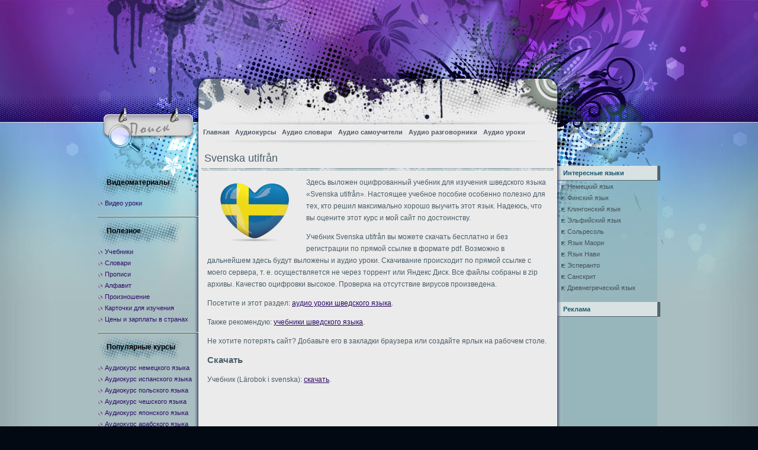

--- FILE ---
content_type: text/html; charset=UTF-8
request_url: http://audiolang.info/svenska-utifran/
body_size: 3949
content:
<!DOCTYPE html><html lang="ru"><head><meta http-equiv="Content-Type" content="text/html; charset=UTF-8"><title>Svenska utifrån</title><meta name="Description" content="Учебник для самостоятельного изучения шведского языка Svenska utifrån. Скачайте бесплатно и без регистрации."><link rel="stylesheet" href="http://audiolang.info/wp-content/themes/ink-stain/style.css" type="text/css" media="screen"><link rel="canonical" href="http://audiolang.info/svenska-utifran/"><link rel="icon" href="http://audiolang.info/wp-content/uploads/2020/10/cropped-aico-32x32.png" sizes="32x32"><link rel="icon" href="http://audiolang.info/wp-content/uploads/2020/10/cropped-aico-192x192.png" sizes="192x192"><link rel="apple-touch-icon" href="http://audiolang.info/wp-content/uploads/2020/10/cropped-aico-180x180.png"><meta name="msapplication-TileImage" content="http://audiolang.info/wp-content/uploads/2020/10/cropped-aico-270x270.png"><style type="text/css">#header {background:url('http://audiolang.info/wp-content/themes/ink-stain/images/bg_header.jpg') no-repeat center top;}#content{float:left;}</style><script type='text/javascript' src='http://audiolang.info/wp-includes/js/jquery/jquery.js?ver=1.12.4'></script><script type='text/javascript' src='http://audiolang.info/wp-includes/js/jquery/jquery-migrate.min.js?ver=1.4.1'></script><script type='text/javascript' src='http://audiolang.info/wp-content/themes/ink-stain/templatelite-ink-stain.js'></script><script>window.yaContextCb=window.yaContextCb||[]</script><script src="https://yandex.ru/ads/system/context.js" async></script></head><body><div id="bg_repeat"><div id="bg_top"><div id="bg_btm"><div id="base"><div id="base_btm"><div id="header"> <a href="http://audiolang.info/" title="Главная страница"><img src="http://audiolang.info/wp-content/themes/ink-stain/images/spacer.gif" alt="Главная страница" class="home"/></a><a href="http://audiolang.info/feed/" title="RSS-лента" class="rss"></a><div id="mainsearch"><form id="mainsearchform" action="http://audiolang.info/" method="get"><input class="input" type="text" value="Что ищем?" onfocus="if (this.value == 'Что ищем?') {this.value = '';}" onblur="if (this.value == '') {this.value = 'Что ищем?';}" name="s" id="s"><input class="submit" value=" " type="submit"></form></div><div id="menu"><div class="nav"><ul id="menu-menu" class="menu"><li id="menu-item-8" class="menu-item menu-item-type-custom menu-item-object-custom menu-item-home menu-item-8"><a href="http://audiolang.info">Главная</a></li><li id="menu-item-100" class="menu-item menu-item-type-custom menu-item-object-custom menu-item-100"><a href="http://audiolang.info/audiokursy/">Аудиокурсы</a></li><li id="menu-item-97" class="menu-item menu-item-type-custom menu-item-object-custom menu-item-97"><a href="http://audiolang.info/audio-slovari/">Аудио словари</a></li><li id="menu-item-103" class="menu-item menu-item-type-custom menu-item-object-custom menu-item-103"><a href="http://audiolang.info/audio-samouchiteli/">Аудио самоучители</a></li><li id="menu-item-106" class="menu-item menu-item-type-custom menu-item-object-custom menu-item-106"><a href="http://audiolang.info/audio-razgovorniki/">Аудио разговорники</a></li><li id="menu-item-3329" class="menu-item menu-item-type-custom menu-item-object-custom menu-item-3329"><a href="http://audiolang.info/audio-uroki/">Аудио уроки</a></li></ul></div></div></div><div id="container"><div id="content"><div class="spacer"></div><div id="post-19099" class="post-19099 page type-page status-publish hentry"><div style="text-align: center;"><div id="yandex_rtb_R-A-11758967-5"></div><script>window.yaContextCb.push(() => { Ya.Context.AdvManager.render({ "blockId": "R-A-11758967-5", "renderTo": "yandex_rtb_R-A-11758967-5" })})</script></div><div class="post_title"><h1>Svenska utifrån</h1></div><div class="entry"><p><img decoding="async" src="http://audiolang.info/wp-content/uploads/2020/08/sv.png" alt="Учебники шведского языка" width="150" height="113" class="alignleft size-full wp-image-18566"> Здесь выложен оцифрованный учебник для изучения шведского языка &#171;Svenska utifrån&#187;. Настоящее учебное пособие особенно полезно для тех, кто решил максимально хорошо выучить этот язык. Надеюсь, что вы оцените этот курс и мой сайт по достоинству.</p><p>Учебник Svenska utifrån вы можете скачать бесплатно и без регистрации по прямой ссылке в формате pdf. Возможно в дальнейшем здесь будут выложены и аудио уроки. Скачивание происходит по прямой ссылке с моего сервера, т. е. осуществляется не через торрент или Яндекс Диск. Все файлы собраны в zip архивы. Качество оцифровки высокое. Проверка на отсутствие вирусов произведена.</p><p>Посетите и этот раздел: <a href="http://audiolang.info/audio-uroki-shvedskogo-yazyka/" target="_blank" rel="noopener noreferrer">аудио уроки шведского языка</a>.</p><p>Также рекомендую: <a href="http://audiolang.info/uchebniki-shvedskogo-yazyka/" target="_blank" rel="noopener noreferrer">учебники шведского языка</a>.</p><p>Не хотите потерять сайт? Добавьте его в закладки браузера или создайте ярлык на рабочем столе.</p><h2>Скачать</h2><p>Учебник (Lärobok i svenska): <a href="http://audiolang.info/langnew/sv/svenska-utifran/ucebnik.zip" download>скачать</a>.</p><div style="text-align: center;"><div id="yandex_rtb_R-A-11758967-3"></div><script>window.yaContextCb.push(() => { Ya.Context.AdvManager.render({ "blockId": "R-A-11758967-3", "renderTo": "yandex_rtb_R-A-11758967-3" })})</script></div></div></div> </div>﻿<div id="sidebar1"><ul><li id="nav_menu-2" class="widget widget_nav_menu"><h4>Видеоматериалы</h4><div class="menu-new1-container"><ul id="menu-new1" class="menu"><li id="menu-item-3326" class="menu-item menu-item-type-custom menu-item-object-custom menu-item-3326"><a href="http://audiolang.info/videouroki/">Видео уроки</a></li></ul></div></li><li id="nav_menu-7" class="widget widget_nav_menu"><h4>Полезное</h4><div class="menu-pl-container"><ul id="menu-pl" class="menu"><li id="menu-item-16186" class="menu-item menu-item-type-custom menu-item-object-custom menu-item-16186"><a href="http://audiolang.info/uchebniki/">Учебники</a></li><li id="menu-item-11584" class="menu-item menu-item-type-custom menu-item-object-custom menu-item-11584"><a href="http://audiolang.info/slovari/">Словари</a></li><li id="menu-item-15879" class="menu-item menu-item-type-custom menu-item-object-custom menu-item-15879"><a href="http://audiolang.info/vse-propisi/">Прописи</a></li><li id="menu-item-20090" class="menu-item menu-item-type-custom menu-item-object-custom menu-item-20090"><a href="http://audiolang.info/alfavit/">Алфавит</a></li><li id="menu-item-11583" class="menu-item menu-item-type-custom menu-item-object-custom menu-item-11583"><a href="http://audiolang.info/proiznoshenie/">Произношение</a></li><li id="menu-item-11582" class="menu-item menu-item-type-custom menu-item-object-custom menu-item-11582"><a href="http://audiolang.info/kartochki-dlya-izucheniya/">Карточки для изучения</a></li><li id="menu-item-22906" class="menu-item menu-item-type-custom menu-item-object-custom menu-item-22906"><a href="http://audiolang.info/tseny-v-stranah/">Цены и зарплаты в странах</a></li></ul></div></li><li id="nav_menu-5" class="widget widget_nav_menu"><h4>Популярные курсы</h4><div class="menu-new2-container"><ul id="menu-new2" class="menu"><li id="menu-item-71" class="menu-item menu-item-type-custom menu-item-object-custom menu-item-71"><a href="http://audiolang.info/audio-kurs-nemetskogo-yazyka/">Аудиокурс немецкого языка</a></li><li id="menu-item-74" class="menu-item menu-item-type-custom menu-item-object-custom menu-item-74"><a href="http://audiolang.info/audio-kurs-ispanskogo-yazyka/">Аудиокурс испанского языка</a></li><li id="menu-item-91" class="menu-item menu-item-type-custom menu-item-object-custom menu-item-91"><a href="http://audiolang.info/audiokurs-polskogo-yazyka/">Аудиокурс польского языка</a></li><li id="menu-item-94" class="menu-item menu-item-type-custom menu-item-object-custom menu-item-94"><a href="http://audiolang.info/audiokurs-cheshskogo-yazyka/">Аудиокурс чешского языка</a></li><li id="menu-item-88" class="menu-item menu-item-type-custom menu-item-object-custom menu-item-88"><a href="http://audiolang.info/audiokurs-yaponskogo-yazyka/">Аудиокурс японского языка</a></li><li id="menu-item-112" class="menu-item menu-item-type-custom menu-item-object-custom menu-item-112"><a href="http://audiolang.info/audiokurs-arabskogo-yazyka/">Аудиокурс арабского языка</a></li></ul></div></li><li id="nav_menu-3" class="widget widget_nav_menu"><h4>Популярные словари</h4><div class="menu-new3-container"><ul id="menu-new3" class="menu"><li id="menu-item-25" class="menu-item menu-item-type-custom menu-item-object-custom menu-item-25"><a href="http://audiolang.info/audio-slovar-anglijskogo-yazyka/">Аудио словарь английского языка</a></li><li id="menu-item-31" class="menu-item menu-item-type-custom menu-item-object-custom menu-item-31"><a href="http://audiolang.info/audio-slovar-nemetskogo-yazyka/">Аудио словарь немецкого языка</a></li><li id="menu-item-34" class="menu-item menu-item-type-custom menu-item-object-custom menu-item-34"><a href="http://audiolang.info/audio-slovar-ispanskogo-yazyka/">Аудио словарь испанского языка</a></li><li id="menu-item-37" class="menu-item menu-item-type-custom menu-item-object-custom menu-item-37"><a href="http://audiolang.info/audio-slovar-italyanskogo-yazyka/">Аудио словарь итальянского языка</a></li><li id="menu-item-49" class="menu-item menu-item-type-custom menu-item-object-custom menu-item-49"><a href="http://audiolang.info/audio-slovar-yaponskogo-yazyka/">Аудио словарь японского языка</a></li><li id="menu-item-52" class="menu-item menu-item-type-custom menu-item-object-custom menu-item-52"><a href="http://audiolang.info/audio-slovar-korejskogo-yazyka/">Аудио словарь корейского языка</a></li><li id="menu-item-55" class="menu-item menu-item-type-custom menu-item-object-custom menu-item-55"><a href="http://audiolang.info/audio-slovar-kitajskogo-yazyka/">Аудио словарь китайского языка</a></li></ul></div></li><li id="custom_html-4" class="widget_text widget widget_custom_html"><h4>Статистика</h4><div class="textwidget custom-html-widget"><a href="https://metrika.yandex.ru/stat/?id=76566232&amp;from=informer" target="_blank" rel="nofollow noopener"><img src="https://informer.yandex.ru/informer/76566232/3_1_FFFFFFFF_EFEFEFFF_0_pageviews"style="width:88px; height:31px; border:0;" alt="Яндекс.Метрика" title="Яндекс.Метрика: данные за сегодня (просмотры, визиты и уникальные посетители)" class="ym-advanced-informer" data-cid="76566232" data-lang="ru"/></a><script type="text/javascript" > (function(m,e,t,r,i,k,a){m[i]=m[i]||function(){(m[i].a=m[i].a||[]).push(arguments)}; m[i].l=1*new Date();k=e.createElement(t),a=e.getElementsByTagName(t)[0],k.async=1,k.src=r,a.parentNode.insertBefore(k,a)}) (window, document, "script", "https://mc.yandex.ru/metrika/tag.js", "ym"); ym(76566232, "init", { clickmap:true, trackLinks:true, accurateTrackBounce:true });</script><noscript><div><img src="https://mc.yandex.ru/watch/76566232" style="position:absolute; left:-9999px;" alt=""/></div></noscript></div></li> </ul></div><div id="sidebar2"><ul><li id="nav_menu-9" class="widget widget_nav_menu"><h4>Интересные языки</h4><div class="menu-new4-container"><ul id="menu-new4" class="menu"><li id="menu-item-17695" class="menu-item menu-item-type-custom menu-item-object-custom menu-item-17695"><a href="http://audiolang.info/nemetskij-yazyk/">Немецкий язык</a></li><li id="menu-item-18328" class="menu-item menu-item-type-custom menu-item-object-custom menu-item-18328"><a href="http://audiolang.info/finskij-yazyk/">Финский язык</a></li><li id="menu-item-3159" class="menu-item menu-item-type-custom menu-item-object-custom menu-item-3159"><a href="http://audiolang.info/klingonskij-yazyk/">Клингонский язык</a></li><li id="menu-item-5933" class="menu-item menu-item-type-custom menu-item-object-custom menu-item-5933"><a href="http://audiolang.info/elfijskij-yazyk/">Эльфийский язык</a></li><li id="menu-item-18270" class="menu-item menu-item-type-custom menu-item-object-custom menu-item-18270"><a href="http://audiolang.info/solresol/">Сольресоль</a></li><li id="menu-item-18256" class="menu-item menu-item-type-custom menu-item-object-custom menu-item-18256"><a href="http://audiolang.info/yazyk-maori/">Язык Маори</a></li><li id="menu-item-18245" class="menu-item menu-item-type-custom menu-item-object-custom menu-item-18245"><a href="http://audiolang.info/yazyk-navi/">Язык Нави</a></li><li id="menu-item-10943" class="menu-item menu-item-type-custom menu-item-object-custom menu-item-10943"><a href="http://audiolang.info/esperanto/">Эсперанто</a></li><li id="menu-item-20194" class="menu-item menu-item-type-custom menu-item-object-custom menu-item-20194"><a href="http://audiolang.info/sanskrit/">Санскрит</a></li><li id="menu-item-18313" class="menu-item menu-item-type-custom menu-item-object-custom menu-item-18313"><a href="http://audiolang.info/drevnegrecheskij-yazyk/">Древнегреческий язык</a></li></ul></div></li><li id="custom_html-2" class="widget_text widget widget_custom_html"><h4>Реклама</h4><div class="textwidget custom-html-widget"><div id="yandex_rtb_R-A-11758967-1"></div><script>window.yaContextCb.push(() => { Ya.Context.AdvManager.render({ "blockId": "R-A-11758967-1", "renderTo": "yandex_rtb_R-A-11758967-1" })})</script></div></li></ul> </div></div><div id="footer">&copy; 2026 - <a href="http://audiolang.info/">Изучение иностранных языков</a><script>window.yaContextCb.push(() => { Ya.Context.AdvManager.render({ "blockId": "R-A-11758967-2", "type": "fullscreen", "platform": "desktop" })})</script></div></div></div></div></div></div></body></html>
<!--HTML compressed-->